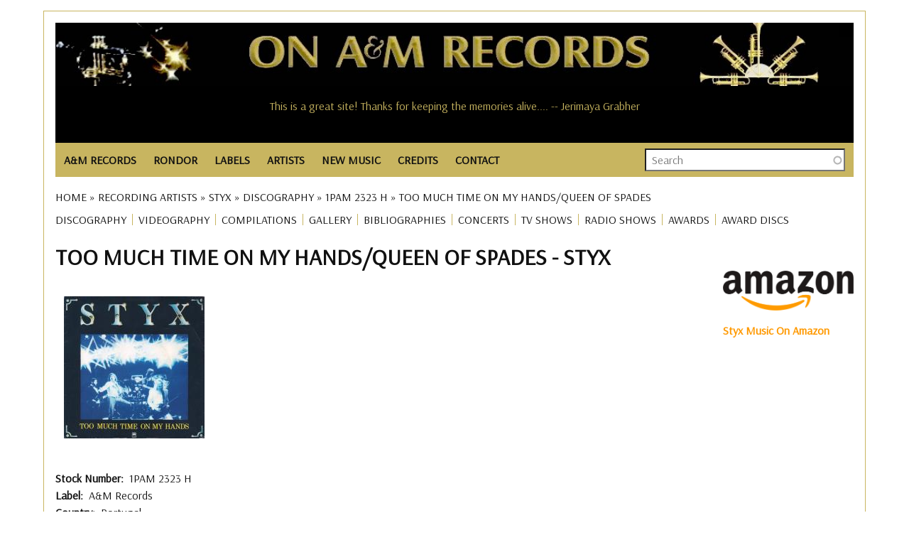

--- FILE ---
content_type: text/html; charset=UTF-8
request_url: https://www.onamrecords.com/artists/styx/discography/portugal/a-m-records/1pam-2323-h/too-much-time-on-my-hands-queen-of-spades
body_size: 11067
content:
<!DOCTYPE html>
<html lang="en" dir="ltr" prefix="og: https://ogp.me/ns#">
  <head>
    <meta charset="utf-8" />
<meta name="description" content="Too Much Time On My Hands/Queen Of Spades by Styx on A&amp;M Records, Portugal, 1PAM 2323 H with format, tracks, musicians and production credits." />
<meta name="abstract" content="Too Much Time On My Hands/Queen Of Spades by Styx on A&amp;M Records, Portugal, 1PAM 2323 H with format, tracks, musicians and production credits." />
<meta name="robots" content="index, follow" />
<link rel="canonical" href="https://www.onamrecords.com/artists/styx/discography/portugal/a-m-records/1pam-2323-h/too-much-time-on-my-hands-queen-of-spades" />
<meta name="author" content="Leslie J Pfenninger" />
<link rel="image_src" href="https://www.onamrecords.com/media/60780" />
<meta property="og:site_name" content="On A&amp;M Records" />
<meta property="og:type" content="music:album" />
<meta property="og:url" content="https://www.onamrecords.com/artists/styx/discography/portugal/a-m-records/1pam-2323-h/too-much-time-on-my-hands-queen-of-spades" />
<meta property="og:title" content="Too Much Time On My Hands/Queen Of Spades by Styx" />
<meta property="og:description" content="Too Much Time On My Hands/Queen Of Spades by Styx on A&amp;M Records, Portugal, 1PAM 2323 H, detailed discography." />
<meta property="og:image" content="https://www.onamrecords.com/media/60780" />
<meta property="og:image:type" content="image/jpg" />
<meta property="og:image:alt" content="On A&amp;M Records Logo" />
<meta property="article:author" content="100062981841558" />
<meta name="twitter:card" content="summary" />
<meta name="twitter:description" content="Too Much Time On My Hands/Queen Of Spades by Styx on A&amp;M Records, Portugal, 1PAM 2323 H with format, tracks, musicians and production credits." />
<meta name="twitter:title" content="Too Much Time On My Hands/Queen Of Spades by Styx" />
<meta name="twitter:image" content="https://www.onamrecords.com/media/60780" />
<meta name="twitter:image:alt" content="On A&amp;M Records logo" />
<meta name="Generator" content="Drupal 10 (https://www.drupal.org)" />
<meta name="MobileOptimized" content="width" />
<meta name="HandheldFriendly" content="true" />
<meta name="viewport" content="width=device-width, initial-scale=1.0" />
<link rel="icon" href="/themes/custom/main_pip/favicon.ico" type="image/vnd.microsoft.icon" />

    <title>Too Much Time On My Hands/Queen Of Spades | Styx</title>
    <link rel="stylesheet" media="all" href="/sites/default/files/css/css_gcqeyIQRZ1iUHBB8Wa6JfyvEstpZ0z4Md_MGjJZOPeI.css?delta=0&amp;language=en&amp;theme=main_pip&amp;include=eJx1jksSAiEMRC_EyCFcuPQIVAYyGA0ECah4eqe0_GzcdL1-vWnv3blLQ7XK5E_7jMYzqA47g344oSpE1HfPEtZNKq5UEzDd0SSg7AoVG1lm4EnbYMrxx4tExmmR3PRrj10bLYRhB8xYx1ZY6iw3owjVHxwUctCbeEmFsaH9440ObZhety-EV7XP3CQJnfEBKgpbDg" />
<link rel="stylesheet" media="all" href="/sites/default/files/css/css_j9EH2OrMs3d4uBVkrkJKbTW_sRc2LUBZCJPYOBRmnQ4.css?delta=1&amp;language=en&amp;theme=main_pip&amp;include=eJx1jksSAiEMRC_EyCFcuPQIVAYyGA0ECah4eqe0_GzcdL1-vWnv3blLQ7XK5E_7jMYzqA47g344oSpE1HfPEtZNKq5UEzDd0SSg7AoVG1lm4EnbYMrxx4tExmmR3PRrj10bLYRhB8xYx1ZY6iw3owjVHxwUctCbeEmFsaH9440ObZhety-EV7XP3CQJnfEBKgpbDg" />
<link rel="stylesheet" media="all" href="//fonts.googleapis.com/css?family=Arsenal:wght@400;700&amp;display=swap" />
<link rel="stylesheet" media="all" href="/sites/default/files/css/css_mlKt0XZO-T0duGJEKHIZoBbiQbPrF226kpBxQN_hzN4.css?delta=3&amp;language=en&amp;theme=main_pip&amp;include=eJx1jksSAiEMRC_EyCFcuPQIVAYyGA0ECah4eqe0_GzcdL1-vWnv3blLQ7XK5E_7jMYzqA47g344oSpE1HfPEtZNKq5UEzDd0SSg7AoVG1lm4EnbYMrxx4tExmmR3PRrj10bLYRhB8xYx1ZY6iw3owjVHxwUctCbeEmFsaH9440ObZhety-EV7XP3CQJnfEBKgpbDg" />

    <script type="application/json" data-drupal-selector="drupal-settings-json">{"path":{"baseUrl":"\/","pathPrefix":"","currentPath":"node\/236232","currentPathIsAdmin":false,"isFront":false,"currentLanguage":"en"},"pluralDelimiter":"\u0003","suppressDeprecationErrors":true,"gtag":{"tagId":"","consentMode":false,"otherIds":[],"events":[],"additionalConfigInfo":[]},"ajaxPageState":{"libraries":"[base64]","theme":"main_pip","theme_token":null},"ajaxTrustedUrl":{"\/search-all":true},"gtm":{"tagId":null,"settings":{"data_layer":"dataLayer","include_classes":false,"allowlist_classes":"","blocklist_classes":"","include_environment":false,"environment_id":"","environment_token":""},"tagIds":["GTM-KLCQVD9W"]},"views":{"ajax_path":"\/views\/ajax","ajaxViews":{"views_dom_id:755c87c1ff344598fdbdeba6df75a0c6dd418a4ff9a0ba99d634f671ecde8a44":{"view_name":"csv_credits","view_display_id":"block_1","view_args":"styx\/too-much-time-on-my-hands-queen-of-spades","view_path":"\/node\/236232","view_base_path":null,"view_dom_id":"755c87c1ff344598fdbdeba6df75a0c6dd418a4ff9a0ba99d634f671ecde8a44","pager_element":0},"views_dom_id:26f9bb46a6ec363c3f7dedc00c8d42e7f72e80567ff13b4ad622bcac167d8deb":{"view_name":"cvs_discog_tracks","view_display_id":"block_1","view_args":"artists\/styx\/discography\/portugal\/a-m-records\/1pam-2323-h","view_path":"\/node\/236232","view_base_path":null,"view_dom_id":"26f9bb46a6ec363c3f7dedc00c8d42e7f72e80567ff13b4ad622bcac167d8deb","pager_element":0}}},"search_api_autocomplete":{"search":{"auto_submit":true}},"user":{"uid":0,"permissionsHash":"2ed79cadf44751af54dde35512cb519f8bc51df2bca36d4b2bbeae0c9079b00b"}}</script>
<script src="/sites/default/files/js/js_G1a124WYWnVnE7uYReloK1WshD20oyjS-F7LW6fWSSI.js?scope=header&amp;delta=0&amp;language=en&amp;theme=main_pip&amp;include=eJx1jjsOAjEMBS8UkUNQUHIEyxtM8OLEIXZg9_agbfhINCO90RQvJbgNdbJowul6rBSyahYCxxzzC797hzMu37KEglyhcYvzMOcz0-mAItTXvYr2SZd3YQW7F6rDPpx2x0koGGFPF8DGgMM1aWlCTvGPD3emh8WN268nxSRRTQ"></script>
<script src="/modules/contrib/google_tag/js/gtag.js?t8q2ax"></script>
<script src="/modules/contrib/google_tag/js/gtm.js?t8q2ax"></script>

  </head>
  <body class="page-path-artists-styx-discography-portugal-a-m-records-1pam-2323-h-too-much-time-on-my-hands-queen-of-spades path-node page-node-type-discography">
        <a href="#main-content" class="visually-hidden focusable skip-link">
      Skip to main content
    </a>
    <noscript><iframe src="https://www.googletagmanager.com/ns.html?id=GTM-KLCQVD9W"
                  height="0" width="0" style="display:none;visibility:hidden"></iframe></noscript>

      <div class="dialog-off-canvas-main-canvas" data-off-canvas-main-canvas>
    <div class="layout-container">

  <header class="layout-header-container">
    
      <div class="region region-header">
    <div id="block-userloginbutton-2" class="block block-pip-custom-blocks block-user-login-button">
  
    
      <a class = "user-login-button" href="https://www.onamrecords.com/user/login"> </a>
  </div>
<div id="block-sitelogo" class="block block-pip-custom-blocks block-site-logo">
  
    
      <div class ="site-logo">
    <a href="/" title="Homepage" rel="homepage">
        <img src="https://www.onamrecords.com/modules/custom/pip_custom_blocks/images/site/logo-old.jpg" alt="site logo" typeof="foaf:Image">
    </a>
</div>

  </div>
<div class="data-nosnippet block block-cc-quotes block-site-quotes-block" id="block-sitequotes">
  
    
      <h6>This is a great site! Thanks for keeping the memories alive.... -- Jerimaya Grabher</h6><h6>Wow, what an incredible site you've created! I can't believe you have not only the names of the Carpenters, but of even the real carpenters like the La Prell twins, etc. -- Jim McCrary, Photographer</h6><h6>What a fabulous site! It certainly brings back a lot of memories… -- David Browde, College Promotions</h6><h6>This is a great web site on A&amp;M. -- Gary Mannon, A&amp;M Studios</h6><h6>Thank you Leslie. -- Al Cafaro, CEO, A&amp;M Records</h6><h6>...very fun to see this....Many thanks for your efforts....Best -- Juliea 'Jools' Clarke</h6><h6>What a great site, lots of memories. -- Paul McKenna</h6><h6>Thanks for all your amazing work with keeping us all connected. -- Doria Leong</h6><h6>Congratulations on your internet site. I would like to be included on your staff list as I worked for A&amp;M in Toronto and London. -- France Tetreault-Thomson, Assistant A&amp;R</h6><h6>Going through this site reminded me of what I loved about working for A&amp;M. -- Colin Sowa</h6><h6>Thank you for sharing with us and for your dedication to A&amp;M Records. It's so wonderful to have a connection to my past. -- Sherry Jones Levy, A&amp;M NYC</h6><h6>It is great to have a site for the A&amp;M family. -- Mary (Sukkestad) Mack, Executive Secretary, International Dept.</h6><h6>Just a brief note to say thanks for ALL you do in keeping us A&amp;M-ers consistently in the know. My years there were so wonderful and filled with fond memories. Thanks for keeping that alive. -- Miriam Heiman</h6><h6>This is great to see all the names of all of the friends of such a very special place. Thank you! -- Leigh Jackson, Artist Development</h6><h6>Thank you so much!! I love the A&amp;M site. -- Toni Tennille</h6><h6>Thanks so much for keeping in touch and keeping so many of us in the loop! I couldn't agree more that A&amp;M's biggest 'hit' is the legacy of warm comraderie and real friendship that our collective years there engendered. -- Cheryl McEnaney</h6><h6>This is a great site! Thanks for keeping the memories alive.... -- Jerimaya Grabher</h6><h6>It's a pretty interesting looking site and I'll check it out further. -- Robin Kirby, Western Regional Sales/Marketing Director</h6><h6>Thanks the site is awesome! -- David Abrahams, Audio Librarian</h6><h6>Your site is being passed around and mentioned to all ex A&amp;M employees. Your site is great and I'd love to be a part. Thanks for your time and good luck. -- Joe James, Technical Manager, A&amp;M Studios</h6><h6>Pretty cool site. Nice to see that the history of the label - which was its greatest asset - has not been forgotten. -- Brandon Costas, Sales Coordinator</h6><h6>Thanks for putting together this great website about A&amp;M Records. -- Clyde Kaplan, Engineer, A&amp;M Studios</h6><h6>What a great site - Thank you for organizing it. You have continued the family spirit that Herb and Jerry worked so hard to create - and that is so hard to find otherwise. -- Sharon Steeley, Music Video Promotion</h6><h6>A friend forwarded the link to your site, it's amazing! -- Monique McGuffin, Graphics Coordinator</h6><h6>Congratulations on a great web site. Thanks for all your efforts in making this site. -- Bill Morgan, Director, Technical Engineering, A&amp;M Studios</h6><h6>I'm so delighted to see it! Many of us have incredible memories and ongoing great comraderie from those years on The Lot....and I am so glad to see this happen now! -- Cheryl McEnaney, National Artist Development Manager</h6><h6>The website is Great! It really took me back down memory lane. Keep up the good work and thank you! -- Janice Hague, International Promotions Manager, A&amp;M Records GB</h6><h6>Thanks for this ambitious and remarkable site. Just bouncing around inside the site the other day brought back so many really wonderful memories of the time and place and people when magic was possible and all lights were green. -- Corb Donohue, National Director of Public Relations</h6><h6>I'm always amazed every time I spend time on the site and imagine the enormous amount of work and time it has taken you to build this. It's a smorgasboard of history... -- Frann Altman</h6><h6>Keep up the great work on the site. -- Don Rodgers, Promotion Manager, Mid-Western Region, Canada</h6><h6>I love that you're keeping our history alive. -- Mary Ann Johnson, Artist Relations</h6><h6>Your website is absolutely ACE ACE ACE!!! It is great to see real top work and dedication towards a label that meant so much to many. -- Jay Schatz / Chris Skane, A&amp;R / A&amp;M Associated Labels</h6><h6>Great site...thanks Leslie. -- J. B. Brenner</h6><h6>Great site I just stumbled across, would appreciate my 'all access pass'. -- Jimmy Zisson, General Manager of A&amp;M Records, New York</h6><h6>I came across the site by co-incidence - congratulations! A great initiative and nicely done. -- Russ Curry, VP European Operations</h6><h6>Thanks for doing such epic work on the site. Salut! -- Max Hutchinson</h6><h6>Going through this site reminded me of what I loved about working for A&amp;M. -- Colin Sowa</h6><h6>Fantastic Site! Great Work! -- Jean Pierre Guilbert, V.P. Promotion &amp; Artist Development (A&amp;M Canada)</h6><h6>Thanks, this is a great site. -- Barbara West, Sr. Director of Business / Legal Affairs</h6><h6>You sure have a buzz going. I've had 3 emails from A&amp;Mers today alone. Good luck! -- Andy French, Director, Artist Relations &amp; Artist Development</h6><h6>Thanks for this site--best of luck with it! -- David Bradstreet</h6><h6>Thanks so much for all you do for all of us!!!! -- Monique Augusta</h6><h6>Thanks for doing such epic work on the site. Salut! -- Max Hutchinson</h6><h6>...very fun to see this....Many thanks for your efforts....Best -- Juliea 'Jools' Clarke</h6><h6>Thanks so much Les. It's really an amazing site. -- Janette Rogers Sarabia, Director of Artist Relations</h6><h6>You sure have a buzz going. I've had 3 emails from A&amp;Mers today alone. Good luck! -- Andy French, Director, Artist Relations &amp; Artist Development</h6><h6>Clyde Kaplan, Engineer, A&amp;M Studios -- Thanks for putting together this great website about A&amp;M Records.</h6><h6>You're right about the specialness of A&amp;M. It's so hard to explain, but it really was unique. A Camelot, if you will. Thanks for your efforts -- Richard Pachter, Promotions</h6><h6>Thanks Leslie for doing this. It's great to have this resource. You're awesome for keeping it going. -- Carmen DeVida</h6><h6>It's a pretty interesting looking site and I'll check it out further. -- Robin Kirby, Western Regional Sales/Marketing Director</h6><h6>This is totally great. Brings back great memories of my years in Canada. -- Charly Prevost</h6><h6>You have made me feel like I have come home safely to family, exactly what the A&amp;M spirit was all about. -- Babs Stock</h6><h6> -- </h6><h6>Glad to know that you have set up this site. What a neat way to stay in touch. Great job! -- Xander Smith (Other Star People)</h6><h6>Thanks for all your hard work in gathering this fantastic web resource of one of the greatest companies that ever existed. -- Jim McCrary, Photographer</h6><h6>I just saw the A&amp;M website, very impressive. -- Larry Weintraub, Vice President of A&amp;R</h6><h6>I have nothing but positive things to say about you and what you have done to help keep alive the spirit of A&amp;M. -- Al Marks (Promotion, Artist Development)</h6><h6>Clyde Kaplan, Engineer, A&amp;M Studios -- Thanks for putting together this great website about A&amp;M Records.</h6><h6>Thanks so much Les. It's really an amazing site. -- Janette Rogers Sarabia, Director of Artist Relations</h6><h6>Thanks for all the work you do for the website. -- Gary Mannon, A&amp;M Studios</h6><h6>Fantastic Site! Great Work! -- Jean Pierre Guilbert, V.P. Promotion &amp; Artist Development (A&amp;M Canada)</h6><h6>I have enjoyed the A&amp;M website you created and visit it often. -- Chuck Beeson, Art Director</h6><h6>Thanks for this ambitious and remarkable site. Just bouncing around inside the site the other day brought back so many really wonderful memories of the time and place and people when magic was possible and all lights were green. -- Corb Donohue, National Director of Public Relations</h6><h6>I love the website! -- Jewell Kumjian, A&amp;M Studios Concierge</h6><h6>I've just discovered your web site. Holy smoke!!!!! -- Geoffrey B. Schulman, Director of A&amp;R Administration, Los Angeles</h6><h6>This site is AMAZING! THANK YOU! As a fan...and as someone humbled and honored to be ON this list. Outstanding. -- Monte Warden</h6><h6>Thanks Les, I've spoken with more old friends from A&amp;M in the last week than in the last decabe. All because of your site -- Alan Oken</h6><h6>The website is Great! It really took me back down memory lane. Keep up the good work and thank you! -- Janice Hague, International Promotions Manager, A&amp;M Records GB</h6><h6>I was just talking to Derek Alpert today...and we had a blast pawing around on this website together. I think it's so cool that you did this! -- Doreen Ringer-Ross</h6><h6>Kudos to you for recognizing possibly the ultimate artist/people friendly label. -- Ed Rivadavia, Northern Midwest Promotion Manager</h6><h6>Thanks for making the site and I'll be checking in to see what's happenin'. -- Richard Cottrell</h6><h6>Wow Leslie!! Lots of great work here... Love what you did! -- Randy Alpert (Captain Badazz)</h6><h6>A&amp;M Records was home to me in the '70s. Chuck, Brenda, Gil, Marsha, Rita Ross and family gave me my first intro to the music business and put me on the right track to my own family and an historic artistic career. Love to all. -- Ron Artis, Almo/Irving Music</h6><h6>Your site is being passed around and mentioned to all ex A&amp;M employees. Your site is great and I'd love to be a part. Thanks for your time and good luck. -- Joe James, Technical Manager, A&amp;M Studios</h6><h6>I had such a good time at A&amp;M, so it's nice to still feel part of it. Keep up the good work with the website. -- Alex Hutchinson, A&amp;M Records, Ltd., Art Department</h6><h6>Congratulations Leslie on all the good work you do for the A&amp;M community. -- Al Cafaro, President and CEO, A&amp;M Records</h6><h6>I love that you're keeping our history alive. -- Mary Ann Johnson, Artist Relations</h6><h6>Thank you so much!! I love the A&amp;M site. -- Toni Tennille</h6><h6>Congratulations on your internet site. I would like to be included on your staff list as I worked for A&amp;M in Toronto and London. -- France Tetreault-Thomson, Assistant A&amp;R</h6><h6>I am genuinely so happy to see this site--my daughter's picture is on the cover of one of those catalogs -- Rob Gold, Executive Director of Advertising and Merchandising, A&amp;M Records</h6><h6>Thanks so much for keeping in touch and keeping so many of us in the loop! I couldn't agree more that A&amp;M's biggest 'hit' is the legacy of warm comraderie and real friendship that our collective years there engendered. -- Cheryl McEnaney</h6><h6>I was just talking to Derek Alpert today...and we had a blast pawing around on this website together. I think it's so cool that you did this! -- Doreen Ringer-Ross</h6><h6>It's good to see someone reminding us of the special organization A&amp;M was -- John Hawkins (Edenstreet)</h6><h6>I have nothing but positive things to say about you and what you have done to help keep alive the spirit of A&amp;M. -- Al Marks (Promotion, Artist Development)</h6><h6>Great site....brings back a lot of memories. -- Aaron Jacoves, Director of A&amp;R</h6><h6>Your knowledge and research is both amazing, and from what I viewed, about 98% accurate. -- Randy Alpert (Capt. Badazz)</h6><h6>Great site I just stumbled across, would appreciate my 'all access pass'. -- Jimmy Zisson, General Manager of A&amp;M Records, New York</h6><h6>Thanks for making the site and I'll be checking in to see what's happenin'. -- Richard Cottrell</h6><h6>Wow, what an incredible site you've created! I can't believe you have not only the names of the Carpenters, but of even the real carpenters like the La Prell twins, etc. -- Jim McCrary, Photographer</h6><h6>I love the website! -- Jewell Kumjian, A&amp;M Studios Concierge</h6><h6>This is totally great. Brings back great memories of my years in Canada. -- Charly Prevost</h6><h6>Thank you so much for all of your help. It is a great site. Thank you for helping to keep these bands relevant. -- Andrea Bricklin (Bricklin)</h6><h6>Thanks, Les! It's so wonderful that you are so involved with the website. I have such fantastic memories of my time spent at A&amp;M. It was definitely a magical place. -- Stacie Surabian, A&amp;M Sales</h6><h6>Your website is absolutely ACE ACE ACE!!! It is great to see real top work and dedication towards a label that meant so much to many. -- Jay Schatz / Chris Skane, A&amp;R / A&amp;M Associated Labels</h6><h6>Your knowledge and research is both amazing, and from what I viewed, about 98% accurate. -- Randy Alpert (Capt. Badazz)</h6>
  </div>

  </div>

  </header>

  <div class="layout-nav-container">
      <div class="region region-nav">
    <nav role="navigation" aria-labelledby="block-main-pip-main-menu-menu" id="block-main-pip-main-menu" class="block block-menu navigation menu--main">
            
  <h2 class="visually-hidden" id="block-main-pip-main-menu-menu">Main navigation</h2>
  

        
<nav class="main-nav">

    <input id="main-menu-state" type="checkbox"/>
  <label class="main-menu-btn" for="main-menu-state">
    <span class="main-menu-btn-icon"></span> Toggle main menu visibility
  </label>

  <ul id="main-menu" class="sm">
    
      
      <li >

        <a href="/labels/a-m-records">A&amp;M RECORDS</a>
                  <ul>
            <li>
                                    <a href="/labels/a-m-records">A&amp;M Records (U.S.)</a>
                                    <a href="/labels/a-m-records-canada">A&amp;M Canada</a>
                                    <a href="/labels/a-m-records-europe">A&amp;M Europe</a>
                                    <a href="/labels/a-m-records-ltd">A&amp;M Ltd. (England)</a>
                                    <a href="/labels/a-m-in-japan">A&amp;M In Japan</a>
                                    <a href="https://www.onamrecords.com/labels/a-m-childrens-records">A&amp;M Childrens</a>
                                    <a href="/labels/a-m-films-video">A&amp;M Films &amp; Videos</a>
                                    <a href="/labels/a-m-studios">A&amp;M Studios</a>
                            </li>
          </ul>

              </li>
    
      
      <li >

        <a href="/labels/rondor-music-international">RONDOR</a>
                  <ul>
            <li>
                                    <a href="https://www.onamrecords.com/labels/rondor-music-international">Rondor History</a>
                                    <a href="/songwriters">Songs &amp; Songwriters</a>
                            </li>
          </ul>

              </li>
    
      
      <li >

        <a href="/labels">LABELS</a>
              </li>
    
      
      <li >

        <a href="/artists">ARTISTS</a>
              </li>
    
      
      <li >

        <a href="/new-music">NEW MUSIC</a>
              </li>
    
      
      <li >

        <a href="">CREDITS</a>
                  <ul>
            <li>
                                    <a href="/search-credits">Search Artists</a>
                                    <a href="/search-credits-role">Search Roles</a>
                            </li>
          </ul>

              </li>
    
      
      <li >

        <a href="/contact">CONTACT</a>
              </li>
      </ul>
</nav>

  </nav>
<div class="views-exposed-form block block-views block-views-exposed-filter-blocksearch-search" data-drupal-selector="views-exposed-form-search-search" id="block-exposedformsearchsearch">
  
    
      <form action="/search-all" method="get" id="views-exposed-form-search-search" accept-charset="UTF-8">
  <div class="form--inline clearfix">
  <div class="js-form-item form-item js-form-type-search-api-autocomplete form-type-search-api-autocomplete js-form-item-search-all form-item-search-all form-no-label">
        <input placeholder="Search" data-drupal-selector="edit-search-all" data-search-api-autocomplete-search="search" class="form-autocomplete form-text" data-autocomplete-path="/search_api_autocomplete/search?display=search&amp;&amp;filter=search_all" type="text" id="edit-search-all" name="search_all" value="" size="30" maxlength="128" />

        </div>
<div class="js-form-item form-item js-form-type-select form-type-select js-form-item-type-1 form-item-type-1">
      <label for="edit-type-1">Type</label>
        <select data-drupal-selector="edit-type-1" id="edit-type-1" name="type_1" class="form-select"><option value="All" selected="selected">- Any -</option><option value="discography">Discography</option><option value="group">Group / Ensemble</option><option value="label">Music Company</option><option value="solo_artist">Solo Artist</option><option value="songwriter">Songwriter</option><option value="songwriter_songs">Songwriter Songs</option><option value="various">Various</option><option value="videography">Videography</option></select>

        </div>
<div data-drupal-selector="edit-actions" class="form-actions js-form-wrapper form-wrapper" id="edit-actions"><input data-drupal-selector="edit-submit-search" type="submit" id="edit-submit-search" value="Search" class="button js-form-submit form-submit" />
</div>

</div>

</form>

  </div>

  </div>

    
  </div>

  <section class="layout-operations-container">
      <div class="region region-operations">
    <div data-drupal-messages-fallback class="hidden"></div>
<div id="block-breadcrumbs" class="block block-system block-system-breadcrumb-block">
  
    
        <nav class="breadcrumb" role="navigation" aria-labelledby="system-breadcrumb">
    <h2 id="system-breadcrumb" class="visually-hidden">Breadcrumb</h2>
    <ol>
          <li>
                  <a href="/">Home</a>
              </li>
          <li>
                  <a href="/artists">Recording Artists</a>
              </li>
          <li>
                  <a href="/artists/styx">Styx</a>
              </li>
          <li>
                  <a href="/artists/styx/discography">Discography</a>
              </li>
          <li>
                  <a href="/artists/styx/discography/portugal/a-m-records/1pam-2323-h/too-much-time-on-my-hands-queen-of-spades">1PAM 2323 H</a>
              </li>
          <li>
                  Too Much Time On My Hands/Queen Of Spades
              </li>
        </ol>
  </nav>

  </div>
<div id="block-artistsmenu" class="block block-pip-custom-blocks block-artists-menu-block">
  
    
      <ul id="artist-menu">

  
  
          <li class="menu-item">
        <a href="/artists/styx/discography" title="DISCOGRAPHY">DISCOGRAPHY</a>
      </li>
      
          <li class="menu-item">
        <a href="/artists/styx/videography" title="VIDEOGRAPHY">VIDEOGRAPHY</a>
      </li>
      
          <li class="menu-item">
        <a href="/artists/styx/compilations" title="COMPILATIONS">COMPILATIONS</a>
      </li>
      
          <li class="menu-item">
        <a href="/artists/styx/gallery" title="GALLERY">GALLERY</a>
      </li>
      
          <li class="menu-item">
        <a href="/artists/styx/bibliographies" title="BIBLIOGRAPHIES">BIBLIOGRAPHIES</a>
      </li>
      
          <li class="menu-item">
        <a href="/artists/styx/concerts" title="CONCERTS">CONCERTS</a>
      </li>
      
          <li class="menu-item">
        <a href="/artists/styx/tv-shows" title="TV SHOWS">TV SHOWS</a>
      </li>
      
          <li class="menu-item">
        <a href="/artists/styx/radio-shows" title="RADIO SHOWS">RADIO SHOWS</a>
      </li>
      
          <li class="menu-item">
        <a href="/artists/styx/awards" title="AWARDS">AWARDS</a>
      </li>
      
          <li class="menu-item">
        <a href="/artists/styx/award-discs" title="AWARD DISCS">AWARD DISCS</a>
      </li>
      
</ul>

  </div>

  </div>

  </section>

    <main role="main" class="has-sidebar-right">
          <a id="main-content" tabindex="-1"></a>      <div class="layout-content-container">
        <div class="layout-content">
            <div class="region region-content">
    <div id="block-main-pip-content" class="block block-system block-system-main-block">
  
    
      


<article class="node node--type-discography node--view-mode-full">

  <h1 class="complex-title">
    Too Much Time On My Hands/Queen Of Spades&nbsp;-&nbsp;Styx
  </h1>

  <div class="node__content">

    <div class=discog-vidog-images>
      <div class="views-element-container"><div class="view view-media-discog-vidog view-id-media_discog_vidog view-display-id-block_1 js-view-dom-id-81dfba9ae8cf58c11c0199569d4b94d1bec67c9b906c73816a2d1c382f4bba9e">
  
    
      
      <div class="view-content">
      

<div class="views-field views-field-thumbnail__target-id"><span class="field-content">  <a href="/sites/default/files/2023-01/Portugal_1PAM_2323_H.jpg"><img loading="lazy" src="/sites/default/files/styles/scale_200/public/2023-01/Portugal_1PAM_2323_H.jpg?itok=tvB7kFDw" width="198" height="200" alt="Styx: Too Much Time On My Hands Portugal 7-inch" title="Styx: Too Much Time On My Hands Portugal 7-inch" class="image-style-scale-200" />

</a>
</span></div>
    </div>
  
          </div>
</div>

    </div>

    
  <div class="field field--name-field-stock-number field--type-string field--label-inline clearfix">
    <div class="field__label">Stock Number</div>
              <div class="field__item">1PAM 2323 H</div>
          </div>

    
    
  <div class="field field--name-field-label field--type-string field--label-inline clearfix">
    <div class="field__label">Label</div>
              <div class="field__item">A&amp;M Records</div>
          </div>

    
  <div class="field field--name-field-country field--type-string field--label-inline clearfix">
    <div class="field__label">Country</div>
              <div class="field__item">Portugal</div>
          </div>

    
<div class="field field--name-field-format-music field--type-entity-reference field--label-inline clearfix">
  <div class="field__label">Format</div>

  7-inch.
  </div>


    <div class='field_released'>
              <span class="field__label">Released: </span>1980                  </div>

    
  <div class="clearfix text-formatted field field--name-field-recording-notes field--type-text-long field--label-above">
    <div class="field__label">Recording Notes</div>
              <div class="field__item">Picture sleeve</div>
          </div>



    <div class="views-element-container"><div class="view view-cvs-discog-tracks view-id-cvs_discog_tracks view-display-id-block_1 js-view-dom-id-26f9bb46a6ec363c3f7dedc00c8d42e7f72e80567ff13b4ad622bcac167d8deb">
  
    
      
      <div class="view-content">
      <table class="views-table views-view-table cols-3">
        <thead>
      <tr>
                                                  <th id="view-track-no-table-column" aria-sort="ascending" class="views-field views-field-track-no is-active" scope="col"><a href="?order=track_no&amp;sort=desc" title="sort by Track" rel="nofollow">Track<span class="tablesort tablesort--desc">
  <span class="visually-hidden">
    Sort descending
      </span>
</span>
</a></th>
                                                  <th id="view-name-table-column" class="views-field views-field-name" scope="col"><a href="?order=name&amp;sort=asc" title="sort by Track Title" rel="nofollow">Track Title</a></th>
                                                  <th id="view-length-table-column" class="views-field views-field-length" scope="col"><a href="?order=length&amp;sort=asc" title="sort by Track Time" rel="nofollow">Track Time</a></th>
              </tr>
    </thead>
    <tbody>
          <tr>
                                                                                        <td headers="view-track-no-table-column" class="views-field views-field-track-no is-active">1          </td>
                                                                                        <td headers="view-name-table-column" class="views-field views-field-name">Too Much Time On My Hands          </td>
                                                                                        <td headers="view-length-table-column" class="views-field views-field-length">00:00:00          </td>
              </tr>
          <tr>
                                                                                        <td headers="view-track-no-table-column" class="views-field views-field-track-no is-active">2          </td>
                                                                                        <td headers="view-name-table-column" class="views-field views-field-name">Queen Of Spades          </td>
                                                                                        <td headers="view-length-table-column" class="views-field views-field-length">00:00:00          </td>
              </tr>
      </tbody>
</table>

    </div>
  
          </div>
</div>


    <div class="views-element-container"><div class="view view-csv-charts view-id-csv_charts view-display-id-block_1 js-view-dom-id-225f5d098e15f43a392edca9b525944a57970c09fc2d036538df19d86d0d49ed">
  
    
      
  
          </div>
</div>


    <div class="views-element-container"><div class="view view-csv-credits view-id-csv_credits view-display-id-block_1 js-view-dom-id-755c87c1ff344598fdbdeba6df75a0c6dd418a4ff9a0ba99d634f671ecde8a44">
  
    
      
      <div class="view-content">
      <table class="views-table views-view-table cols-2">
        <thead>
      <tr>
                                                  <th id="view-name-table-column--2" aria-sort="ascending" class="views-field views-field-name is-active" scope="col"><a href="?order=name&amp;sort=desc" title="sort by Credit" rel="nofollow">Credit<span class="tablesort tablesort--desc">
  <span class="visually-hidden">
    Sort descending
      </span>
</span>
</a></th>
                                                  <th id="view-role-table-column" class="views-field views-field-role" scope="col"><a href="?order=role&amp;sort=asc" title="sort by Role" rel="nofollow">Role</a></th>
              </tr>
    </thead>
    <tbody>
          <tr>
                                                                                        <td headers="view-name-table-column--2" class="views-field views-field-name is-active">Barry Mraz          </td>
                                                                                        <td headers="view-role-table-column" class="views-field views-field-role">assistant producer          </td>
              </tr>
          <tr>
                                                                                        <td headers="view-name-table-column--2" class="views-field views-field-name is-active">Styx          </td>
                                                                                        <td headers="view-role-table-column" class="views-field views-field-role">arranger          </td>
              </tr>
          <tr>
                                                                                        <td headers="view-name-table-column--2" class="views-field views-field-name is-active">Styx          </td>
                                                                                        <td headers="view-role-table-column" class="views-field views-field-role">producer          </td>
              </tr>
      </tbody>
</table>

    </div>
  
          </div>
</div>


    
    <div class=artists-image-extra>
      <div class="views-element-container"><div class="view view-media-extras view-id-media_extras view-display-id-block_2 js-view-dom-id-2edba1a47ecd9b3ed425cfea7b3f448e490eef26718be0b2d3be0215530d156d">
  
    
      <div class="view-header">
      <h4>There are thousands of artists on the ON A&amp;M RECORDS website. Click on a photograph to take you to a new artist!</h4>
    </div>
      
      <div class="view-content">
      

<div class="views-field views-field-thumbnail__target-id"><span class="field-content"><a href="https://www.onamrecords.com/artists/peter-frampton">  <img loading="lazy" src="/sites/default/files/styles/scale_200/public/images_new/Peter%20Frampton/Peter_Frampton_1977_3.jpg?itok=wFeuIGW0" width="159" height="200" alt="Peter Frampton Publicity Photo" title="Peter Frampton Publicity Photo" class="image-style-scale-200" />


</a></span></div><div class="views-field views-field-thumbnail__target-id"><span class="field-content"><a href="https://www.onamrecords.com/artists/john-hiatt">  <img loading="lazy" src="/sites/default/files/styles/scale_200/public/2022-12/John_Hiatt_4.jpg?itok=IcJU4WkN" width="156" height="200" alt="John Hiatt Publicity Photo" title="John Hiatt Publicity Photo" class="image-style-scale-200" />


</a></span></div><div class="views-field views-field-thumbnail__target-id"><span class="field-content"><a href="https://www.onamrecords.com/artists/arrows">  <img loading="lazy" src="/sites/default/files/styles/scale_200/public/2024-01/Arrows_4.jpg?itok=MZnCVuOD" width="160" height="200" alt="Arrows Canada publicity photo" title="Arrows Canada publicity photo" class="image-style-scale-200" />


</a></span></div><div class="views-field views-field-thumbnail__target-id"><span class="field-content"><a href="https://www.onamrecords.com/artists/police">  <img loading="lazy" src="/sites/default/files/styles/scale_200/public/images_new/Police/Police_1978_2.jpg?itok=Mn6ilmu-" width="310" height="200" alt="Police Publicity Photo" title="Police Publicity Photo" class="image-style-scale-200" />


</a></span></div><div class="views-field views-field-thumbnail__target-id"><span class="field-content"><a href="https://www.onamrecords.com/artists/baja-marimba-band">  <img loading="lazy" src="/sites/default/files/styles/scale_200/public/2021-05/Baja_Marimba_Band_9.jpg?itok=3YmA3HCB" width="244" height="200" alt="Baja Marimba Band US publicity photo" title="Baja Marimba Band US publicity photo" class="image-style-scale-200" />


</a></span></div><div class="views-field views-field-thumbnail__target-id"><span class="field-content"><a href="https://www.onamrecords.com/artists/strawbs">  <img loading="lazy" src="/sites/default/files/styles/scale_200/public/images_new/Strawbs/Strawbs_6.jpg?itok=JM0zx89n" width="185" height="200" alt="Strawbs Publicity Photo" title="Strawbs Publicity Photo" class="image-style-scale-200" />


</a></span></div><div class="views-field views-field-thumbnail__target-id"><span class="field-content"><a href="https://www.onamrecords.com/artists/joanna">  <img loading="lazy" src="/sites/default/files/styles/scale_200/public/images_new/Joanna/joanna-2006-6.jpg?itok=Wd-szuRM" width="133" height="200" alt="Joanna Publicity Photo" title="Joanna Publicity Photo" class="image-style-scale-200" />


</a></span></div><div class="views-field views-field-thumbnail__target-id"><span class="field-content"><a href="https://www.onamrecords.com/artists/west-end-girls">  <img loading="lazy" src="/sites/default/files/styles/scale_200/public/2023-04/West_End_Girls_2.jpg?itok=c5tW5RHF" width="251" height="200" alt="West End Girls US publicity photo" title="West End Girls US publicity photo" class="image-style-scale-200" />


</a></span></div><div class="views-field views-field-thumbnail__target-id"><span class="field-content"><a href="https://www.onamrecords.com/artists/giant">  <img loading="lazy" src="/sites/default/files/styles/scale_200/public/2022-10/Giant_5.jpg?itok=UEwk_g2D" width="160" height="200" alt="Giant US publicity photo" title="Giant US publicity photo" class="image-style-scale-200" />


</a></span></div><div class="views-field views-field-thumbnail__target-id"><span class="field-content"><a href="https://www.onamrecords.com/artists/jonzun-crew">  <img loading="lazy" src="/sites/default/files/styles/scale_200/public/images_new/Jonzun%20Crew/Jonzun_Crew.jpg?itok=tw9An5wY" width="159" height="200" alt="Jonzun Crew Publicity Photo" title="Jonzun Crew Publicity Photo" class="image-style-scale-200" />


</a></span></div><div class="views-field views-field-thumbnail__target-id"><span class="field-content"><a href="https://www.onamrecords.com/artists/ravi-shankar">  <img loading="lazy" src="/sites/default/files/styles/scale_200/public/images_new/Ravi%20Shankar/Ravi_Shankar_2.jpg?itok=DqtuZMtY" width="148" height="200" alt="Ravi Shankar Publicity Photo" title="Ravi Shankar Publicity Photo" class="image-style-scale-200" />


</a></span></div><div class="views-field views-field-thumbnail__target-id"><span class="field-content"><a href="https://www.onamrecords.com/artists/raffi">  <img loading="lazy" src="/sites/default/files/styles/scale_200/public/2023-09/Raffi_4.jpg?itok=xEXBSVUK" width="164" height="200" alt="Raffi Canada publicity photo" title="Raffi Canada publicity photo" class="image-style-scale-200" />


</a></span></div><div class="views-field views-field-thumbnail__target-id"><span class="field-content"><a href="https://www.onamrecords.com/artists/bryan-adams">  <img loading="lazy" src="/sites/default/files/styles/scale_200/public/images_new/Bryan%20Adams/Bryan_Adams_5.jpg?itok=uebDBTiy" width="159" height="200" alt="Bryan Adams Publicity Photo" title="Bryan Adams Publicity Photo" class="image-style-scale-200" />


</a></span></div><div class="views-field views-field-thumbnail__target-id"><span class="field-content"><a href="https://www.onamrecords.com/artists/suzanne-vega">  <img loading="lazy" src="/sites/default/files/styles/scale_200/public/images_new/Suzanne%20Vega/Suzanne_Vega_2003_4.jpg?itok=Y75QgbjP" width="154" height="200" alt="Suzanne Vega Publicity Photo" title="Suzanne Vega Publicity Photo" class="image-style-scale-200" />


</a></span></div><div class="views-field views-field-thumbnail__target-id"><span class="field-content"><a href="https://www.onamrecords.com/artists/elkie-brooks">  <img loading="lazy" src="/sites/default/files/styles/scale_200/public/images_new/Elkie%20Brooks/Elkie_Brooks_1.jpg?itok=MpIoofCp" width="160" height="200" alt="Elkie Brooks Publicity Photo" title="Elkie Brooks Publicity Photo" class="image-style-scale-200" />


</a></span></div><div class="views-field views-field-thumbnail__target-id"><span class="field-content"><a href="https://www.onamrecords.com/artists/carpenters">  <img loading="lazy" src="/sites/default/files/styles/scale_200/public/images_new/Carpenters/Carpenters_1977_2.jpg?itok=xoMcuLFc" width="159" height="200" alt="Carpenters Publicity Photo" title="Carpenters Publicity Photo" class="image-style-scale-200" />


</a></span></div><div class="views-field views-field-thumbnail__target-id"><span class="field-content"><a href="https://www.onamrecords.com/artists/herb-alpert">  <img loading="lazy" src="/sites/default/files/styles/scale_200/public/images_new/Herb%20Alpert/Herb_Alpert_1968_2.jpg?itok=f8sqvwfa" width="247" height="200" alt="Herb Alpert Publicity Photo" title="Herb Alpert Publicity Photo" class="image-style-scale-200" />


</a></span></div><div class="views-field views-field-thumbnail__target-id"><span class="field-content"><a href="https://www.onamrecords.com/artists/burt-bacharach">  <img loading="lazy" src="/sites/default/files/styles/scale_200/public/2021-03/Burt_Bacharach.jpg?itok=elFi7ObZ" width="157" height="200" alt="Burt Bacharach Publicity Photo" title="Burt Bacharach Publicity Photo" class="image-style-scale-200" />


</a></span></div><div class="views-field views-field-thumbnail__target-id"><span class="field-content"><a href="https://www.onamrecords.com/artists/for-real">  <img loading="lazy" src="/sites/default/files/styles/scale_200/public/2021-06/For_Real.jpg?itok=7epKPSAL" width="142" height="200" alt="For Real US publicity photo" title="For Real US publicity photo" class="image-style-scale-200" />


</a></span></div><div class="views-field views-field-thumbnail__target-id"><span class="field-content"><a href="https://www.onamrecords.com/artists/shawn-phillips">  <img loading="lazy" src="/sites/default/files/styles/scale_200/public/2025-05/Shawn_Phillips_8.jpg?itok=UaPMMwu8" width="151" height="200" alt="Shawn Phillips US publicity photo" title="Shawn Phillips US publicity photo" class="image-style-scale-200" />


</a></span></div><div class="views-field views-field-thumbnail__target-id"><span class="field-content"><a href="https://www.onamrecords.com/artists/rick-wakeman">  <img loading="lazy" src="/sites/default/files/styles/scale_200/public/2022-11/Rick_Wakeman_2.jpg?itok=EMpfj_cy" width="248" height="200" alt="Rick Wakeman Publicity Photo" title="Rick Wakeman Publicity Photo" class="image-style-scale-200" />


</a></span></div><div class="views-field views-field-thumbnail__target-id"><span class="field-content"><a href="https://www.onamrecords.com/artists/police">  <img loading="lazy" src="/sites/default/files/styles/scale_200/public/2023-11/Police_1980_4.jpg?itok=IlHRUWVQ" width="242" height="200" alt="Police US publicity photo" title="Police US publicity photo" class="image-style-scale-200" />


</a></span></div><div class="views-field views-field-thumbnail__target-id"><span class="field-content"><a href="https://www.onamrecords.com/artists/giant">  <img loading="lazy" src="/sites/default/files/styles/scale_200/public/2022-03/Giant_4.jpg?itok=IzRviIqO" width="145" height="200" alt="Giant US publicity photo" title="Giant US publicity photo" class="image-style-scale-200" />


</a></span></div><div class="views-field views-field-thumbnail__target-id"><span class="field-content"><a href="https://www.onamrecords.com/artists/billy-preston">  <img loading="lazy" src="/sites/default/files/styles/scale_200/public/images_new/Billy%20Preston/Billy_Preston_2A.jpg?itok=diWUO0Sz" width="197" height="200" alt="Billy Preston Publicity Photo" title="Billy Preston Publicity Photo" class="image-style-scale-200" />


</a></span></div>
    </div>
  
            <div class="view-footer">
      <p><strong>RECORD LABELS</strong> -A&amp;M Records plus every label A&amp;M manufactured or distributed around the world. Enjoy label histories, employee rosters, photos, music charts, awards, and more.</p>
<p><strong>ARTISTS</strong> - Recording artist biographies, discographies, videos, photos, awards, concerts, music charts, radio and television guest appearances and more.</p>
<p><strong>RECORDINGS/DISCOGRAPHY</strong> - Official commercial and promotional recordings, including those licensed with the country of origin, stock number, formats, release date, recording notes, track information, credits, and more.</p>
    </div>
    </div>
</div>

    </div>


  </div>

</article>

  </div>

  </div>

        </div>
                  <aside class="layout-sidebar-right" role="complementary">
              <div class="region region-sidebar-right">
    <div id="block-addthisblock" class="block block-pip-custom-blocks block-addthisblock">
  
    
      <div class="addthis_inline_share_toolbox"></div>

  </div>
<div id="block-advertamazon" class="block block-pip-custom-blocks block-advert-amazon">
  
    
      

<img src="https://www.onamrecords.com/modules/custom/pip_custom_blocks/images/site/Amazon_logo.png" alt="site logo" typeof="foaf:Image">
<a target="_blank" href="https://www.amazon.com/gp/search?ie=UTF8&tag=onamrecords-20&linkCode=ur2&linkId=81e2c20da2c0a2e629a64a2cf18ea75f&camp=1789&creative=9325&index=music&keywords=Styx">Styx Music On Amazon</a>

  </div>
<div id="block-advertgoogle" class="block block-pip-custom-blocks block-advert-google">
  
    
      <!--  GOOGLE RESPONSIVE SQUARE  AD -->
<script async src="https://pagead2.googlesyndication.com/pagead/js/adsbygoogle.js"></script>
<ins class="adsbygoogle"
     style="display:block"
     data-ad-client="ca-pub-1159300680802108"
     data-ad-slot="6306997671"
     data-ad-format="auto"
     data-full-width-responsive="true"></ins>
<script>
  (adsbygoogle = window.adsbygoogle || []).push({});
</script>

  </div>

  </div>

          </aside>
              </div>
    </main>

    <footer class="layout-footer-container" id="footer">
        <div class="region region-footer">
    <div id="block-footer-2" class="block block-pip-custom-blocks block-footer">
  
    
      <p>Copyright © 2002-2026 by Leslie J. Pfenninger. All rights reserved. No part of this site may be
  reproduced, stored or distributed in any form or by any means without the prior written permission of the
  owner.</p>


  </div>

  </div>

    </footer>

</div>
  </div>

    
    <script src="/sites/default/files/js/js_6nzJNyaX3IVdOMSVuzZBo5ZuCElY5D-cdQ7yrF8mym8.js?scope=footer&amp;delta=0&amp;language=en&amp;theme=main_pip&amp;include=eJx1jjsOAjEMBS8UkUNQUHIEyxtM8OLEIXZg9_agbfhINCO90RQvJbgNdbJowul6rBSyahYCxxzzC797hzMu37KEglyhcYvzMOcz0-mAItTXvYr2SZd3YQW7F6rDPpx2x0koGGFPF8DGgMM1aWlCTvGPD3emh8WN268nxSRRTQ"></script>

  </body>
</html>


--- FILE ---
content_type: text/html; charset=utf-8
request_url: https://www.google.com/recaptcha/api2/aframe
body_size: 249
content:
<!DOCTYPE HTML><html><head><meta http-equiv="content-type" content="text/html; charset=UTF-8"></head><body><script nonce="fhBdF-JTyYbmOKNeCNICxA">/** Anti-fraud and anti-abuse applications only. See google.com/recaptcha */ try{var clients={'sodar':'https://pagead2.googlesyndication.com/pagead/sodar?'};window.addEventListener("message",function(a){try{if(a.source===window.parent){var b=JSON.parse(a.data);var c=clients[b['id']];if(c){var d=document.createElement('img');d.src=c+b['params']+'&rc='+(localStorage.getItem("rc::a")?sessionStorage.getItem("rc::b"):"");window.document.body.appendChild(d);sessionStorage.setItem("rc::e",parseInt(sessionStorage.getItem("rc::e")||0)+1);localStorage.setItem("rc::h",'1769779181323');}}}catch(b){}});window.parent.postMessage("_grecaptcha_ready", "*");}catch(b){}</script></body></html>

--- FILE ---
content_type: text/css
request_url: https://www.onamrecords.com/sites/default/files/css/css_j9EH2OrMs3d4uBVkrkJKbTW_sRc2LUBZCJPYOBRmnQ4.css?delta=1&language=en&theme=main_pip&include=eJx1jksSAiEMRC_EyCFcuPQIVAYyGA0ECah4eqe0_GzcdL1-vWnv3blLQ7XK5E_7jMYzqA47g344oSpE1HfPEtZNKq5UEzDd0SSg7AoVG1lm4EnbYMrxx4tExmmR3PRrj10bLYRhB8xYx1ZY6iw3owjVHxwUctCbeEmFsaH9440ObZhety-EV7XP3CQJnfEBKgpbDg
body_size: 6748
content:
/* @license MIT https://github.com/necolas/normalize.css/blob/3.0.3/LICENSE.md */
html{font-family:sans-serif;-ms-text-size-adjust:100%;-webkit-text-size-adjust:100%;}body{margin:0;}article,aside,details,figcaption,figure,footer,header,hgroup,main,menu,nav,section,summary{display:block;}audio,canvas,progress,video{display:inline-block;vertical-align:baseline;}audio:not([controls]){display:none;height:0;}[hidden],template{display:none;}a{background-color:transparent;}a:active,a:hover{outline:0;}abbr[title]{border-bottom:1px dotted;}b,strong{font-weight:bold;}dfn{font-style:italic;}h1{font-size:2em;margin:0.67em 0;}mark{background:#ff0;color:#000;}small{font-size:80%;}sub,sup{font-size:75%;line-height:0;position:relative;vertical-align:baseline;}sup{top:-0.5em;}sub{bottom:-0.25em;}img{border:0;}svg:not(:root){overflow:hidden;}figure{margin:1em 40px;}hr{box-sizing:content-box;height:0;}pre{overflow:auto;}code,kbd,pre,samp{font-family:monospace,monospace;font-size:1em;}button,input,optgroup,select,textarea{color:inherit;font:inherit;margin:0;}button{overflow:visible;}button,select{text-transform:none;}button,html input[type="button"],input[type="reset"],input[type="submit"]{-webkit-appearance:button;cursor:pointer;}button[disabled],html input[disabled]{cursor:default;}button::-moz-focus-inner,input::-moz-focus-inner{border:0;padding:0;}input{line-height:normal;}input[type="checkbox"],input[type="radio"]{box-sizing:border-box;padding:0;}input[type="number"]::-webkit-inner-spin-button,input[type="number"]::-webkit-outer-spin-button{height:auto;}input[type="search"]{-webkit-appearance:textfield;box-sizing:content-box;}input[type="search"]::-webkit-search-cancel-button,input[type="search"]::-webkit-search-decoration{-webkit-appearance:none;}fieldset{border:1px solid #c0c0c0;margin:0 2px;padding:0.35em 0.625em 0.75em;}legend{border:0;padding:0;}textarea{overflow:auto;}optgroup{font-weight:bold;}table{border-collapse:collapse;border-spacing:0;}td,th{padding:0;}
@media (min--moz-device-pixel-ratio:0){summary{display:list-item;}}
/* @license GPL-2.0-or-later https://www.drupal.org/licensing/faq */
.action-links{margin:1em 0;padding:0;list-style:none;}[dir="rtl"] .action-links{margin-right:0;}.action-links li{display:inline-block;margin:0 0.3em;}.action-links li:first-child{margin-left:0;}[dir="rtl"] .action-links li:first-child{margin-right:0;margin-left:0.3em;}.button-action{display:inline-block;padding:0.2em 0.5em 0.3em;text-decoration:none;line-height:160%;}.button-action::before{margin-left:-0.1em;padding-right:0.2em;content:"+";font-weight:900;}[dir="rtl"] .button-action::before{margin-right:-0.1em;margin-left:0;padding-right:0;padding-left:0.2em;}
.breadcrumb{padding-bottom:0.5em;}.breadcrumb ol{margin:0;padding:0;}[dir="rtl"] .breadcrumb ol{margin-right:0;}.breadcrumb li{display:inline;margin:0;padding:0;list-style-type:none;}.breadcrumb li::before{content:" \BB ";}.breadcrumb li:first-child::before{content:none;}
.button,.image-button{margin-right:1em;margin-left:1em;}.button:first-child,.image-button:first-child{margin-right:0;margin-left:0;}
.collapse-processed > summary{padding-right:0.5em;padding-left:0.5em;}.collapse-processed > summary::before{float:left;width:1em;height:1em;content:"";background:url(/themes/contrib/classy/images/misc/menu-expanded.png) 0 100% no-repeat;}[dir="rtl"] .collapse-processed > summary::before{float:right;background-position:100% 100%;}.collapse-processed:not([open]) > summary::before{-ms-transform:rotate(-90deg);-webkit-transform:rotate(-90deg);transform:rotate(-90deg);background-position:25% 35%;}[dir="rtl"] .collapse-processed:not([open]) > summary::before{-ms-transform:rotate(90deg);-webkit-transform:rotate(90deg);transform:rotate(90deg);background-position:75% 35%;}
.container-inline label::after,.container-inline .label::after{content:":";}.form-type-radios .container-inline label::after,.form-type-checkboxes .container-inline label::after{content:"";}.form-type-radios .container-inline .form-type-radio,.form-type-checkboxes .container-inline .form-type-checkbox{margin:0 1em;}.container-inline .form-actions,.container-inline.form-actions{margin-top:0;margin-bottom:0;}
details{margin-top:1em;margin-bottom:1em;border:1px solid #ccc;}details > .details-wrapper{padding:0.5em 1.5em;}summary{padding:0.2em 0.5em;cursor:pointer;}
.exposed-filters .filters{float:left;margin-right:1em;}[dir="rtl"] .exposed-filters .filters{float:right;margin-right:0;margin-left:1em;}.exposed-filters .form-item{margin:0 0 0.1em 0;padding:0;}.exposed-filters .form-item label{float:left;width:10em;font-weight:normal;}[dir="rtl"] .exposed-filters .form-item label{float:right;}.exposed-filters .form-select{width:14em;}.exposed-filters .current-filters{margin-bottom:1em;}.exposed-filters .current-filters .placeholder{font-weight:bold;font-style:normal;}.exposed-filters .additional-filters{float:left;margin-right:1em;}[dir="rtl"] .exposed-filters .additional-filters{float:right;margin-right:0;margin-left:1em;}
.field__label{font-weight:bold;}.field--label-inline .field__label,.field--label-inline .field__items{float:left;}.field--label-inline .field__label,.field--label-inline > .field__item,.field--label-inline .field__items{padding-right:0.5em;}[dir="rtl"] .field--label-inline .field__label,[dir="rtl"] .field--label-inline .field__items{padding-right:0;padding-left:0.5em;}.field--label-inline .field__label::after{content:":";}
form .field-multiple-table{margin:0;}form .field-multiple-table .field-multiple-drag{width:30px;padding-right:0;}[dir="rtl"] form .field-multiple-table .field-multiple-drag{padding-left:0;}form .field-multiple-table .field-multiple-drag .tabledrag-handle{padding-right:0.5em;}[dir="rtl"] form .field-multiple-table .field-multiple-drag .tabledrag-handle{padding-right:0;padding-left:0.5em;}form .field-add-more-submit{margin:0.5em 0 0;}.form-item,.form-actions{margin-top:1em;margin-bottom:1em;}tr.odd .form-item,tr.even .form-item{margin-top:0;margin-bottom:0;}.form-composite > .fieldset-wrapper > .description,.form-item .description{font-size:0.85em;}label.option{display:inline;font-weight:normal;}.form-composite > legend,.label{display:inline;margin:0;padding:0;font-size:inherit;font-weight:bold;}.form-checkboxes .form-item,.form-radios .form-item{margin-top:0.4em;margin-bottom:0.4em;}.form-type-radio .description,.form-type-checkbox .description{margin-left:2.4em;}[dir="rtl"] .form-type-radio .description,[dir="rtl"] .form-type-checkbox .description{margin-right:2.4em;margin-left:0;}.marker{color:#e00;}.form-required::after{display:inline-block;width:6px;height:6px;margin:0 0.3em;content:"";vertical-align:super;background-image:url(/themes/contrib/classy/images/icons/ee0000/required.svg);background-repeat:no-repeat;background-size:6px 6px;}abbr.tabledrag-changed,abbr.ajax-changed{border-bottom:none;}.form-item input.error,.form-item textarea.error,.form-item select.error{border:2px solid red;}.form-item--error-message::before{display:inline-block;width:14px;height:14px;content:"";vertical-align:sub;background:url(/themes/contrib/classy/images/icons/e32700/error.svg) no-repeat;background-size:contain;}
.icon-help{padding:1px 0 1px 20px;background:url(/themes/contrib/classy/images/misc/help.png) 0 50% no-repeat;}[dir="rtl"] .icon-help{padding:1px 20px 1px 0;background-position:100% 50%;}.feed-icon{display:block;overflow:hidden;width:16px;height:16px;text-indent:-9999px;background:url(/themes/contrib/classy/images/misc/feed.svg) no-repeat;}
.form--inline .form-item{float:left;margin-right:0.5em;}[dir="rtl"] .form--inline .form-item{float:right;margin-right:0;margin-left:0.5em;}[dir="rtl"] .views-filterable-options-controls .form-item{margin-right:2%;}.form--inline .form-item-separator{margin-top:2.3em;margin-right:1em;margin-left:0.5em;}[dir="rtl"] .form--inline .form-item-separator{margin-right:0.5em;margin-left:1em;}.form--inline .form-actions{clear:left;}[dir="rtl"] .form--inline .form-actions{clear:right;}
.item-list .title{font-weight:bold;}.item-list ul{margin:0 0 0.75em 0;padding:0;}.item-list li{margin:0 0 0.25em 1.5em;padding:0;}[dir="rtl"] .item-list li{margin:0 1.5em 0.25em 0;}.item-list--comma-list{display:inline;}.item-list--comma-list .item-list__comma-list,.item-list__comma-list li,[dir="rtl"] .item-list--comma-list .item-list__comma-list,[dir="rtl"] .item-list__comma-list li{margin:0;}
button.link{margin:0;padding:0;cursor:pointer;border:0;background:transparent;font-size:1em;}label button.link{font-weight:bold;}
ul.inline,ul.links.inline{display:inline;padding-left:0;}[dir="rtl"] ul.inline,[dir="rtl"] ul.links.inline{padding-right:0;padding-left:15px;}ul.inline li{display:inline;padding:0 0.5em;list-style-type:none;}ul.links a.is-active{color:#000;}
ul.menu{margin-left:1em;padding:0;list-style:none outside;text-align:left;}[dir="rtl"] ul.menu{margin-right:1em;margin-left:0;text-align:right;}.menu-item--expanded{list-style-type:circle;list-style-image:url(/themes/contrib/classy/images/misc/menu-expanded.png);}.menu-item--collapsed{list-style-type:disc;list-style-image:url(/themes/contrib/classy/images/misc/menu-collapsed.png);}[dir="rtl"] .menu-item--collapsed{list-style-image:url(/themes/contrib/classy/images/misc/menu-collapsed-rtl.png);}.menu-item{margin:0;padding-top:0.2em;}ul.menu a.is-active{color:#000;}
.more-link{display:block;text-align:right;}[dir="rtl"] .more-link{text-align:left;}
.pager__items{clear:both;text-align:center;}.pager__item{display:inline;padding:0.5em;}.pager__item.is-active{font-weight:bold;}
tr.drag{background-color:#fffff0;}tr.drag-previous{background-color:#ffd;}body div.tabledrag-changed-warning{margin-bottom:0.5em;}
tr.selected td{background:#ffc;}td.checkbox,th.checkbox{text-align:center;}[dir="rtl"] td.checkbox,[dir="rtl"] th.checkbox{text-align:center;}
th.is-active img{display:inline;}td.is-active{background-color:#ddd;}
div.tabs{margin:1em 0;}ul.tabs{margin:0 0 0.5em;padding:0;list-style:none;}.tabs > li{display:inline-block;margin-right:0.3em;}[dir="rtl"] .tabs > li{margin-right:0;margin-left:0.3em;}.tabs a{display:block;padding:0.2em 1em;text-decoration:none;}.tabs a.is-active{background-color:#eee;}.tabs a:focus,.tabs a:hover{background-color:#f5f5f5;}
.form-textarea-wrapper textarea{display:block;box-sizing:border-box;width:100%;margin:0;}
.ui-dialog--narrow{max-width:500px;}@media screen and (max-width:600px){.ui-dialog--narrow{min-width:95%;max-width:95%;}}
.messages{padding:15px 20px 15px 35px;word-wrap:break-word;border:1px solid;border-width:1px 1px 1px 0;border-radius:2px;background:no-repeat 10px 17px;overflow-wrap:break-word;}[dir="rtl"] .messages{padding-right:35px;padding-left:20px;text-align:right;border-width:1px 0 1px 1px;background-position:right 10px top 17px;}.messages + .messages{margin-top:1.538em;}.messages__list{margin:0;padding:0;list-style:none;}.messages__item + .messages__item{margin-top:0.769em;}.messages--status{color:#325e1c;border-color:#c9e1bd #c9e1bd #c9e1bd transparent;background-color:#f3faef;background-image:url(/themes/contrib/classy/images/icons/73b355/check.svg);box-shadow:-8px 0 0 #77b259;}[dir="rtl"] .messages--status{margin-left:0;border-color:#c9e1bd transparent #c9e1bd #c9e1bd;box-shadow:8px 0 0 #77b259;}.messages--warning{color:#734c00;border-color:#f4daa6 #f4daa6 #f4daa6 transparent;background-color:#fdf8ed;background-image:url(/themes/contrib/classy/images/icons/e29700/warning.svg);box-shadow:-8px 0 0 #e09600;}[dir="rtl"] .messages--warning{border-color:#f4daa6 transparent #f4daa6 #f4daa6;box-shadow:8px 0 0 #e09600;}.messages--error{color:#a51b00;border-color:#f9c9bf #f9c9bf #f9c9bf transparent;background-color:#fcf4f2;background-image:url(/themes/contrib/classy/images/icons/e32700/error.svg);box-shadow:-8px 0 0 #e62600;}[dir="rtl"] .messages--error{border-color:#f9c9bf transparent #f9c9bf #f9c9bf;box-shadow:8px 0 0 #e62600;}.messages--error p.error{color:#a51b00;}
.node--unpublished{background-color:#fff4f4;}
.progress__track{border-color:#b3b3b3;border-radius:10em;background-color:#f2f1eb;background-image:-webkit-linear-gradient(#e7e7df,#f0f0f0);background-image:linear-gradient(#e7e7df,#f0f0f0);box-shadow:inset 0 1px 3px hsla(0,0%,0%,0.16);}.progress__bar{height:16px;margin-top:-1px;margin-left:-1px;padding:0 1px;-webkit-transition:width 0.5s ease-out;transition:width 0.5s ease-out;-webkit-animation:animate-stripes 3s linear infinite;-moz-animation:animate-stripes 3s linear infinite;border:1px #07629a solid;border-radius:10em;background:#057ec9;background-image:-webkit-linear-gradient(top,rgba(0,0,0,0),rgba(0,0,0,0.15)),-webkit-linear-gradient(left top,#0094f0 0%,#0094f0 25%,#007ecc 25%,#007ecc 50%,#0094f0 50%,#0094f0 75%,#0094f0 100%);background-image:linear-gradient(to bottom,rgba(0,0,0,0),rgba(0,0,0,0.15)),linear-gradient(to right bottom,#0094f0 0%,#0094f0 25%,#007ecc 25%,#007ecc 50%,#0094f0 50%,#0094f0 75%,#0094f0 100%);background-size:40px 40px;}[dir="rtl"] .progress__bar{margin-right:-1px;margin-left:0;-webkit-animation-direction:reverse;-moz-animation-direction:reverse;animation-direction:reverse;}@media screen and (prefers-reduced-motion:reduce){.progress__bar{-webkit-transition:none;transition:none;-webkit-animation:none;-moz-animation:none;}}@-webkit-keyframes animate-stripes{0%{background-position:0 0,0 0;}100%{background-position:0 0,-80px 0;}}@-ms-keyframes animate-stripes{0%{background-position:0 0,0 0;}100%{background-position:0 0,-80px 0;}}@keyframes animate-stripes{0%{background-position:0 0,0 0;}100%{background-position:0 0,-80px 0;}}
html{box-sizing:border-box;list-style-type:none}*,:after,:before{box-sizing:inherit}ul{-webkit-margin-before:0;-webkit-margin-after:0;-webkit-margin-start:0;-webkit-margin-end:0;-webkit-padding-before:0;-webkit-padding-after:0;-webkit-padding-start:0;-webkit-padding-end:0;list-style-type:inherit;margin-block-end:0;margin-block-start:0;margin-inline-end:0;margin-inline-start:0;padding-block-end:0;padding-block-start:0;padding-left:0;padding-inline-end:0;padding-inline-start:0}figcaption,figure{line-height:0;margin:0}p{-webkit-margin-before:0;-webkit-margin-after:0;-webkit-margin-start:0;-webkit-margin-end:0;-webkit-padding-before:0;-webkit-padding-after:0;-webkit-padding-start:0;-webkit-padding-end:0;margin-block-end:0;margin-block-start:0;margin-inline-end:0;margin-inline-start:0;padding-block-end:0;padding-block-start:0;padding-inline-end:0;padding-inline-start:0}img{vertical-align:middle}html{font-size:16px}h1{font-size:1rem;font-size:2rem}h1,h2{word-wrap:break-word;text-rendering:auto;color:#111;cursor:text;font-family:Arsenal,Verdana,sans-serif;font-weight:400;font-weight:700;line-height:1.5rem;margin:0 0 2rem;padding:0;text-align:left;text-transform:uppercase;transform:translate(0)}h2{font-size:1rem;font-size:1.5rem}h3{font-size:1rem;font-size:1.17rem;font-weight:400;font-weight:700;margin:0 0 2rem}h3,h4{word-wrap:break-word;text-rendering:auto;color:#111;cursor:text;font-family:Arsenal,Verdana,sans-serif;line-height:1.5rem;padding:0;text-align:left;text-transform:uppercase;transform:translate(0)}h4{font-size:1rem;font-weight:400;margin:0}h5{font-size:1rem;font-size:.83rem;font-weight:400;font-weight:700;text-transform:uppercase}a,h5{word-wrap:break-word;text-rendering:auto;color:#111;cursor:text;font-family:Arsenal,Verdana,sans-serif;line-height:1.5rem;margin:0;padding:0;text-align:left;transform:translate(0)}a{cursor:pointer;font-size:1rem;font-weight:400;text-decoration:none}a.highlighted,a:active,a:focus,a:hover{text-decoration:underline}figcaption{word-wrap:break-word;text-rendering:auto;color:#111;color:#fff;cursor:text;font-family:Arsenal,Verdana,sans-serif;font-size:1rem;font-size:.83rem;font-weight:400;font-weight:700;line-height:1.5rem;margin:0;padding:0;text-align:left;text-transform:uppercase;transform:translate(0)}a.disabled{color:#ced4da}p{word-wrap:break-word;text-rendering:auto;color:#111;cursor:text;font-family:Arsenal,Verdana,sans-serif;font-size:1rem;font-weight:400;line-height:1.5rem;margin:0 0 .75rem;padding:0;text-align:left;transform:translate(0)}.views-field-edit-node a{background-color:red;color:#fff;padding:.5rem 1rem}.label-artists-list-title h5,.view-header h5{font-size:1.1rem;margin-bottom:1rem}.complex-title{display:flex}.col-flex .col-center,.col-flex .col-left,.col-flex .col-multiple,.col-flex .col-right{margin-bottom:2rem}@media only screen and (min-width:52rem){.col-flex{display:flex;justify-content:space-between}.col-flex .col-center,.col-flex .col-left,.col-flex .col-multiple,.col-flex .col-right{margin-bottom:0}.col-flex.col-50-50 .col-left,.col-flex.col-50-50 .col-right{flex-basis:48%}.col-flex.col-66-33 .col-left{flex-basis:64%}.col-flex.col-33-66 .col-left,.col-flex.col-66-33 .col-right{flex-basis:32%}.col-flex.col-33-66 .col-right{flex-basis:64%}.col-flex.col-33-33-33 .col-center,.col-flex.col-33-33-33 .col-left,.col-flex.col-33-33-33 .col-right{flex-basis:31.333%}}@media only screen and (min-width:62rem){.col-flex.col-multiple .col-multi-items{flex-basis:0;flex-grow:1;padding:0 1.5%}}body,html{min-height:100vh}body{word-wrap:break-word;text-rendering:auto;color:#111;cursor:text;font-family:Arsenal,Verdana,sans-serif;font-size:1rem;font-weight:400;line-height:1.5rem;margin:0;padding:15px;text-align:left;transform:translate(0)}.layout-container{background-color:#fff;border:1px solid #c8b560;display:flex;flex-direction:column;margin:0 auto;max-width:72.38rem;min-height:100vh;padding:1rem;position:relative}main{flex-basis:auto;flex-grow:1}footer,main{flex-shrink:0}main .layout-content-container{margin:0 auto;max-width:72.38rem}@media only screen and (min-width:52rem){main.has-sidebar-right .layout-content-container{display:flex}main.has-sidebar-right .layout-content-container .layout-content{border-bottom:none;flex:1 1 0;padding-right:5%}main.has-sidebar-right .layout-content-container .layout-sidebar-right{flex:0 0 15rem;padding-left:5%;padding-top:0}}main.has-sidebar-right .layout-content-container .region-content{margin:0;padding:0}.views-element-container{margin-bottom:2rem}.node--type-songwriter-songs{margin-top:1.5rem}.node--type-songwriter-songs a{color:#0074d9}.node--type-songwriter-songs a:hover{text-decoration:underline}.discog-vidog-images,.field--name-field-biography,.field--name-field-official-site,.field--name-field-recording-notes,.field--name-field-recording-years,.field--name-field-youtube-video,.field_released,.node--type-solo-artist .field--name-field-artist-reference,.node--type-solo-artist .field--name-field-instrument,.node--type-songwriter-songs .field--name-field-date,.node--type-songwriter-songs .field--name-field-publishers,.node--type-songwriter-songs .field--name-field-songwriter{margin-bottom:2rem}body p.lead-para{font-weight:700}body span.drop-cap{color:#903;float:left;font-size:3rem;line-height:2rem;padding-left:3px;padding-right:8px;padding-top:4px}.cke_widget_wrapper.align-left img{margin-right:1rem}.cke_widget_wrapper.align-left figcaption{left:0;width:calc(100% - 1em)}.cke_widget_wrapper.align-right img{margin-left:1rem}.cke_widget_wrapper.align-right figcaption{right:0;width:calc(100% - 1em)}hr{border-color:#dee2e6}body.cke_editable{background-color:#fff;background-image:none}body.cke_editable span[style*="color:#ffffff"]{background-color:#dee2e6!important}.CodeMirror{font:16px/1.4em monospace!important}.cm-s-liquibyte.CodeMirror{font-size:1.2em!important}#block-addthisblock,#block-advertamazon,#block-advertgoogle{margin-bottom:2rem;margin-top:.6rem}#block-addthisblock img,#block-advertamazon img,#block-advertgoogle img{height:auto;margin-bottom:1rem;width:100%}#block-addthisblock a,#block-advertamazon a,#block-advertgoogle a{color:#f90;font-weight:700}.fb-page,.social-feed-block{margin-bottom:4rem;width:100%}.anniversaries-block h2{margin-bottom:1rem}.anniversaries-block h4{margin-bottom:1rem;text-decoration:underline}.home-center-image{margin:0 auto;max-width:500px}img.image-style-inline-100-{height:auto;width:100%}.view-media-bibliography img.image-style-inline-100-{width:auto}.anniversaries-block a,.artist-connections a,.artists-info-text a,.field--name-field-biography a,.field--name-field-official-site a,.field--name-field-recording-years a,.field--name-field-youtube-video a,.paragraph-item-text a{color:#0074d9}.anniversaries-block a:hover,.artist-connections a:hover,.artists-info-text a:hover,.field--name-field-biography a:hover,.field--name-field-official-site a:hover,.field--name-field-recording-years a:hover,.field--name-field-youtube-video a:hover,.paragraph-item-text a:hover{text-decoration:underline}.table-toggle-switch{color:#0074d9;cursor:pointer;line-height:1.1}.table-toggle-switch:hover{text-decoration:underline}.region-header{background-color:#000;position:relative}.region-header .block-user-login-button a{background-color:#000;height:20px;position:absolute;right:0;top:0;width:20px;z-index:10}.region-header .site-logo img{height:auto;margin:0 auto;width:100%}.region-header .block-site-quotes-block{color:#c8b560;padding:1em 2em}.region-header .block-site-quotes-block P{text-align:center}.region-nav{background-color:#c8b560;display:flex;flex-wrap:wrap;justify-content:space-between}.region-nav .menu--main{align-items:center}.layout-nav-container{margin-bottom:1em}.block-footer{background-color:#111;padding:12px}.block-footer p{color:#ffc000;font-size:13px;text-align:center}.sm{-webkit-tap-highlight-color:rgba(0,0,0,0);box-sizing:border-box;position:relative;z-index:9999}.sm,.sm li,.sm ul{direction:ltr;display:block;line-height:normal;list-style:none;text-align:left}.sm,.sm li,.sm ul,.sm>li>h1,.sm>li>h2,.sm>li>h3,.sm>li>h4,.sm>li>h5,.sm>li>h6{margin:0;padding:0}.sm ul{display:none}.sm a,.sm li{position:relative}.sm a{display:block}.sm a.disabled{cursor:default}.sm:after{clear:both;content:"";display:block;font:0/0 serif;height:0;overflow:hidden}.sm *,.sm :after,.sm :before{box-sizing:inherit}.sm{background:transparent;z-index:100}.sm a,.sm a:active,.sm a:focus,.sm a:hover{background:#c8b560;color:#111;font-weight:700;padding:.75em 4em .75em 1em}.sm a:active,.sm a:focus,.sm a:hover{text-decoration:underline}@media (min-width:66rem){.sm{background:#c8b560}.sm ul{position:absolute;width:12em}.sm li{float:left}.sm ul li{float:none}.sm a{white-space:nowrap}.sm ul a{white-space:normal}.sm .sm-nowrap>li>:not(ul) a,.sm .sm-nowrap>li>a{white-space:nowrap}.sm a,.sm a.highlighted,.sm a:active,.sm a:focus,.sm a:hover{background:#c8b560;color:#111;padding:.75em;text-decoration:none}.sm a.highlighted,.sm a:active,.sm a:focus,.sm a:hover{background:#b6a03f}.sm>li{border-left:0 solid #c8b560}.sm>li:first-child{border-left:0}}.main-menu-btn{-webkit-tap-highlight-color:rgba(0,0,0,0);cursor:pointer;display:inline-block;height:36px;overflow:hidden;position:relative;text-indent:48px;white-space:nowrap;width:48px}.main-menu-btn-icon,.main-menu-btn-icon:after,.main-menu-btn-icon:before{background:#000;height:3px;left:20px;position:absolute;top:50%;transition:all .25s;width:24px}.main-menu-btn-icon:before{content:"";left:0;top:-7px}.main-menu-btn-icon:after{content:"";left:0;top:7px}#main-menu-state:checked~.main-menu-btn .main-menu-btn-icon{background:transparent;height:0}#main-menu-state:checked~.main-menu-btn .main-menu-btn-icon:before{top:0;transform:rotate(-45deg)}#main-menu-state:checked~.main-menu-btn .main-menu-btn-icon:after{top:0;transform:rotate(45deg)}#main-menu-state{clip:rect(1px,1px,1px,1px);border:0;height:1px;margin:-1px;overflow:hidden;padding:0;position:absolute;width:1px}#main-menu-state:not(:checked)~#main-menu{display:none}#main-menu-state:checked~#main-menu{display:block}@media (min-width:66rem){.main-menu-btn{position:absolute;top:-99999px}#main-menu-state:not(:checked)~#main-menu{display:block}}#block-artistsmenu,#block-labelsmenu{margin:.75rem 0 2rem}#block-artistsmenu #artist-menu,#block-artistsmenu #label-menu,#block-labelsmenu #artist-menu,#block-labelsmenu #label-menu{display:flex;flex-wrap:wrap}#block-artistsmenu #artist-menu li,#block-artistsmenu #label-menu li,#block-labelsmenu #artist-menu li,#block-labelsmenu #label-menu li{border-right:1px solid #c8b560;display:block;padding:0}#block-artistsmenu #artist-menu li:first-of-type a,#block-artistsmenu #label-menu li:first-of-type a,#block-labelsmenu #artist-menu li:first-of-type a,#block-labelsmenu #label-menu li:first-of-type a{margin-left:0}#block-artistsmenu #artist-menu li:last-of-type,#block-artistsmenu #label-menu li:last-of-type,#block-labelsmenu #artist-menu li:last-of-type,#block-labelsmenu #label-menu li:last-of-type{border-right:none}#block-artistsmenu #artist-menu li a,#block-artistsmenu #label-menu li a,#block-labelsmenu #artist-menu li a,#block-labelsmenu #label-menu li a{display:block;line-height:1;margin:0 .5rem}main{margin-bottom:36px}#container--search-artists,#container--search-labels{display:flex;flex-direction:row-reverse;justify-content:space-between;margin:0 auto;max-width:72.38rem}#container--search-artists .content-left,#container--search-labels .content-left{flex-basis:70%}#container--search-artists .content-right,#container--search-labels .content-right{flex-basis:30%}#container--search-artists .scroll-search,#container--search-labels .scroll-search{height:1620px}.artists-info{min-width:100%}.artists-info .artists-info-image{margin:2rem 0 3rem}.views-field-thumbnail__target-id{display:inline-block}.label-artists-list{display:flex;justify-content:space-between;margin-bottom:36px}.label-artists-list .artists-col-1,.label-artists-list .artists-col-2{padding-right:24px}.artists-info-text .birth-death{display:flex;margin:18px 0}figcaption{background-color:hsla(0,0%,7%,.7);bottom:0;display:block;padding:.5rem 1rem;position:absolute;text-align:center;width:100%}figure{position:relative}.views-view-table{margin-bottom:2rem}.views-view-table caption{font-size:1.5rem;margin-bottom:.5rem;text-align:left}.views-view-table .tablesort{color:#c8b560}table{word-wrap:break-word;text-rendering:auto;border:0;border-spacing:0;color:#111;cursor:text;font-family:Arsenal,Verdana,sans-serif;font-size:1rem;font-weight:400;line-height:1.5rem;margin:.5rem 0 2rem;padding:0;text-align:left;transform:translate(0);width:100%}table table{font-size:1em}tr{background-color:#fff}td{vertical-align:top}td.is-active{background-color:#fff}table thead td,table thead th{border-bottom-style:none;color:#000;font-weight:700}table tr th,table tr th a,table tr th a:focus,table tr th a:hover{background:#c8b560;border-bottom-style:none;font-size:1rem;font-weight:700;text-transform:uppercase}table tbody tr th{vertical-align:top}tr td,tr th{border:1px solid #ced4da;padding:.5rem;text-align:left}tr td a,tr th a{color:#0074d9;font-size:1rem}tr td a:hover,tr th a:hover{text-decoration:underline}.tabledrag-handle,.tabledrag-handle:hover{border:none}[dir=rtl] tr td,[dir=rtl] tr th{text-align:right}@media only screen and (min-width:36rem){td.priority-low,td.priority-medium,th.priority-low,th.priority-medium{display:none}}@media only screen and (min-width:62rem){td.priority-low,th.priority-low{display:none}}.views-field-show{width:25%}.node--type-discography table,.node--type-group table,.node--type-solo-artist table,.node--type-videography table{margin:2rem 0 3rem}.scroll-search{background-color:#fff;border:1px solid #c8b560;display:block;margin:1rem 0 2rem 5%;overflow-x:auto;width:95%}.block-labels-list-block .scroll-search{height:54rem}.view-display-id-publicity .slick-slider{margin-bottom:2em;max-height:560px;overflow:hidden}.view-display-id-publicity .slick-slide{height:auto;width:100%}main.has-sidebar-right .view-display-id-publicity .slick-slider{height:400px;overflow:hidden;position:relative}main.has-sidebar-right .view-display-id-publicity .slick-slider .slick-list{height:auto;position:absolute;top:0;width:100%}.media-oembed-content{height:344px;width:1128px}.teatarea-grid{grid-gap:24px;display:grid;grid-template-columns:repeat(auto-fill,minmax(15rem,1fr));margin:24px 0}.teatarea-grid img{height:auto;width:100%}.views-table .views-field-field-year,.views-table .views-field-year{white-space:nowrap}.views-table .views-field-country,.views-table .views-field-field-country,.views-table .views-field-field-label,.views-table .views-field-label{min-width:150px;text-align:center}.scroll-search,.view-display-id-search,.view-id-search_songwriter_songs,.view-id-search_songwriters,.view-id-songwriters_list{margin-top:1.5rem}.scroll-search a,.view-display-id-search a,.view-id-search_songwriter_songs a,.view-id-search_songwriters a,.view-id-songwriters_list a{color:#0074d9}.scroll-search a:hover,.view-display-id-search a:hover,.view-id-search_songwriter_songs a:hover,.view-id-search_songwriters a:hover,.view-id-songwriters_list a:hover{text-decoration:underline}.views-field-show{width:60%}.views-field-year{width:15%}.views-field-notes__value{width:25%}.views-field-award,.views-field-name{width:35%}.breadcrumb{padding-bottom:0}.breadcrumb a,.breadcrumb li{text-transform:uppercase}.front-page-button-container .front-page-button{background-color:#c8b560;border-radius:1rem;display:block;margin-bottom:2rem;padding:2rem}.front-page-button-container h4{text-align:center}.block-addthisblock{margin-bottom:2rem}.region-nav .block-views-exposed-filter-blocksearch-search{align-items:center}.region-nav .block-views-exposed-filter-blocksearch-search input{height:2rem;padding-left:.5rem}.region-nav .block-views-exposed-filter-blocksearch-search .form-item{margin:.5em .75rem .5em .25em}.region-nav .block-views-exposed-filter-blocksearch-search .form-actions,.region-nav .block-views-exposed-filter-blocksearch-search .form-type-select{display:none}.region-content .block-views-exposed-filter-blocksearch-search h4,.region-content .view-id-search_songwriter_songs h4,.region-content .view-id-search_songwriters h4{margin-top:1.5rem}.region-content .block-views-exposed-filter-blocksearch-search .form--inline,.region-content .view-id-search_songwriter_songs .form--inline,.region-content .view-id-search_songwriters .form--inline{border:2px solid grey;border-radius:.5rem;display:flex;justify-content:center;margin:1.5rem 0}.region-content .block-views-exposed-filter-blocksearch-search .form-type-search-api-autocomplete,.region-content .view-id-search_songwriter_songs .form-type-search-api-autocomplete,.region-content .view-id-search_songwriters .form-type-search-api-autocomplete{margin-right:1.5rem}.region-content .block-views-exposed-filter-blocksearch-search input,.region-content .view-id-search_songwriter_songs input,.region-content .view-id-search_songwriters input{height:2rem;padding-left:.5rem}.region-content .block-views-exposed-filter-blocksearch-search input.form-autocomplete,.region-content .view-id-search_songwriter_songs input.form-autocomplete,.region-content .view-id-search_songwriters input.form-autocomplete{border:1px solid grey}.region-content .block-views-exposed-filter-blocksearch-search input.form-submit,.region-content .view-id-search_songwriter_songs input.form-submit,.region-content .view-id-search_songwriters input.form-submit{background-color:#c8b560;border:none;color:#000}.region-content .search-api-page-info h2{font-size:2rem;margin:1rem 0}.view-id-search .views-row{margin-bottom:1rem}.view-id-search .views-field-title a,.view-id-search .views-field-type .field-content{font-weight:700}.view-search-credits .view-filters .form--inline,.view-search-credits-role .view-filters .form--inline{display:flex}.view-search-credits .view-filters .form--inline input,.view-search-credits-role .view-filters .form--inline input{height:2rem;padding-left:.5rem}.view-search-credits .view-filters .form--inline input.form-text,.view-search-credits-role .view-filters .form--inline input.form-text{border:1px solid grey}.view-search-credits .view-filters .form--inline input.form-submit,.view-search-credits-role .view-filters .form--inline input.form-submit{background-color:#c8b560;border:none;color:#000}.block-addthisblock .at-share-btn-elements{display:flex;justify-content:flex-end}.layout-sidebar-right .block-addthisblock .at-share-btn-elements{justify-content:space-between;max-width:15rem}.view-id-ref_discog h4{margin-bottom:1rem;text-decoration:underline}.view-id-cvs_discog_tracks .views-field-track-no,.view-id-cvs_vidog_tracks .views-field-track-no{width:15%}.view-id-cvs_discog_tracks .views-field-name,.view-id-cvs_vidog_tracks .views-field-name{width:70%}.view-id-cvs_discog_tracks .views-field-length,.view-id-cvs_vidog_tracks .views-field-length{width:15%}.view-id-list_label_images{margin-top:1rem}.view-id-list_label_images a{display:inline-block;margin:0 .25rem 1rem 0}.view-id-media_extras{margin-top:5rem}.view-id-media_extras .view-header{margin-bottom:2rem;margin-top:2rem}.view-id-media_extras h4{background:#c8b560;border-bottom-style:none;font-size:1rem;font-weight:700;padding:1rem;text-transform:uppercase}.view-id-media_extras .view-footer{margin-top:2rem}
